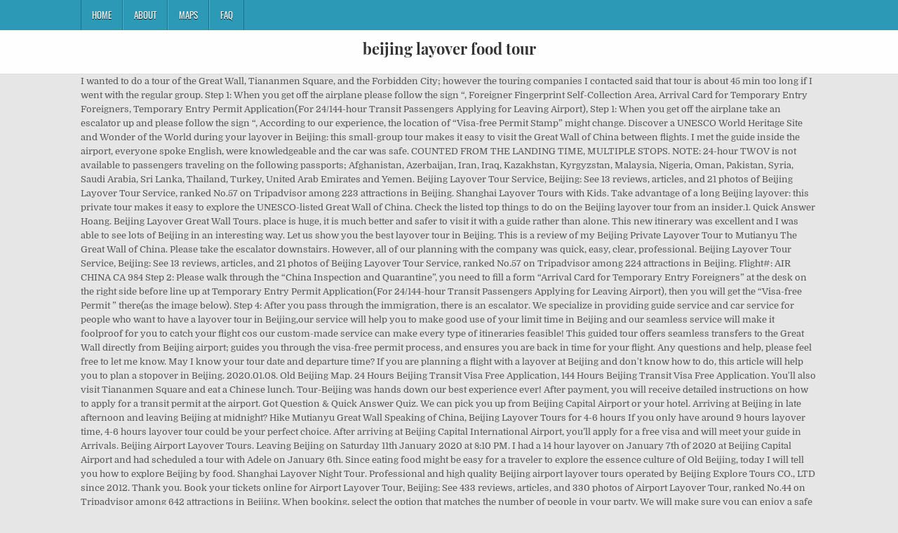

--- FILE ---
content_type: text/html
request_url: http://www.caspro.cz/nba-player-xdtc/beijing-layover-food-tour-b098d7
body_size: 11550
content:
<!DOCTYPE html>
<html lang="en">
<head>
<meta charset="utf-8"/>
<meta content="width=device-width, initial-scale=1, maximum-scale=1" name="viewport"/>
<title>beijing layover food tour</title>
<link href="//fonts.googleapis.com/css?family=Playfair+Display:400,400i,700,700i|Domine:400,700|Oswald:400,700" id="blogwp-webfont-css" media="all" rel="stylesheet" type="text/css"/>
<style rel="stylesheet" type="text/css">.has-drop-cap:not(:focus):first-letter{float:left;font-size:8.4em;line-height:.68;font-weight:100;margin:.05em .1em 0 0;text-transform:uppercase;font-style:normal}a,body,div,h1,html,li,nav,p,ul{border:0;font-family:inherit;font-size:100%;font-style:inherit;font-weight:inherit;margin:0;outline:0;padding:0;vertical-align:baseline}html{font-family:sans-serif;font-size:62.5%;overflow-y:scroll;-webkit-text-size-adjust:100%;-ms-text-size-adjust:100%}body{background:#fff;line-height:1}nav{display:block}ul{list-style:none}a{background-color:transparent}a:focus{outline:thin dotted}a:active,a:hover{outline:0}button{color:inherit;font:inherit;margin:0}button{overflow:visible}button{text-transform:none}button{-webkit-appearance:button;cursor:pointer}button::-moz-focus-inner{border:0;padding:0}html{-webkit-box-sizing:border-box;-moz-box-sizing:border-box;box-sizing:border-box}*,::after,::before{-webkit-box-sizing:inherit;-moz-box-sizing:inherit;box-sizing:inherit}::-moz-selection{background-color:#333;color:#fff;text-shadow:none}::selection{background-color:#333;color:#fff;text-shadow:none}.clearfix:after,.clearfix:before{content:" ";display:table}.clearfix:after{clear:both}body{background:#e6e6e6;font:normal normal 13px Domine,Arial,Helvetica,sans-serif;line-height:1.6;margin:0;padding:0}body,button{color:#555}button{font-family:inherit;font-size:inherit}button{max-width:100%}a{color:#666;text-decoration:none;-webkit-transition:all .2s linear;-o-transition:all .2s linear;-moz-transition:all .2s linear;transition:all .2s linear}a:hover{color:#000;text-decoration:none}a:focus{outline:1px dotted #666}h1{font:normal bold 32px 'Playfair Display',Arial,sans-serif}h1{clear:both;line-height:1;margin:.6em 0}h1{color:#111}h1 a{font-weight:inherit}p{margin-bottom:.7em}ul{margin:0 0 1.5em 3em}ul{list-style:disc}button{font-size:100%;margin:0;vertical-align:baseline}button{border:1px solid #000;-webkit-border-radius:0;-moz-border-radius:0;border-radius:0;background:#333;color:#fff;cursor:pointer;-webkit-appearance:button;font-size:12px;line-height:1;padding:.6em 1em .8em;-webkit-transition:all .4s ease-in-out;-o-transition:all .4s ease-in-out;-moz-transition:all .4s ease-in-out;transition:all .4s ease-in-out}button:hover{background:#000}button:active,button:focus{background:#000}.blogwp-outer-wrapper:after,.blogwp-outer-wrapper:before{content:" ";display:table}.blogwp-outer-wrapper:after{clear:both}.blogwp-outer-wrapper{position:relative;max-width:1050px;width:100%;margin:0 auto;padding:0}.blogwp-container:after,.blogwp-container:before{content:" ";display:table}.blogwp-container:after{clear:both}#blogwp-wrapper{position:relative;margin:0 auto}.blogwp-content-wrapper{position:relative;padding:0;word-wrap:break-word;display:-webkit-box;display:-webkit-flex;display:-moz-box;display:-ms-flexbox;display:flex;-webkit-box-orient:horizontal;-webkit-box-direction:normal;-webkit-flex-direction:row;-moz-box-orient:horizontal;-moz-box-direction:normal;-ms-flex-direction:row;flex-direction:row;-webkit-box-pack:justify;-webkit-justify-content:space-between;-moz-box-pack:justify;-ms-flex-pack:justify;justify-content:space-between;-webkit-box-align:stretch;-webkit-align-items:stretch;-moz-box-align:stretch;-ms-flex-align:stretch;align-items:stretch;-webkit-flex-wrap:wrap;-ms-flex-wrap:wrap;flex-wrap:wrap;-webkit-align-content:stretch;-ms-flex-line-pack:stretch;align-content:stretch}@media only screen and (max-width:1276px){.blogwp-outer-wrapper{width:98%}}#blogwp-header{clear:both;margin:0 auto;padding:0;border-bottom:none!important;position:relative;z-index:1}.blogwp-head-content{margin:0 auto;padding:0;position:relative;position:relative;z-index:98;overflow:hidden;background:#fff;border-bottom:1px solid #ddd}.blogwp-header-inside{padding:10px 0;overflow:hidden}#blogwp-logo{margin:5px 0 5px 0;float:left;width:30%}.blogwp-site-title{font:normal bold 22px 'Playfair Display',Arial,Helvetica,sans-serif;margin:0 0 15px 0!important;line-height:1!important;color:#333}.blogwp-site-title a{color:#333;text-decoration:none}.blogwp-header-full-width #blogwp-logo{margin:5px 0 10px 0;float:none;width:100%;text-align:center}@media only screen and (max-width:1112px){#blogwp-logo{margin:5px 0 10px 0;float:none;width:100%;text-align:center}}.blogwp-primary-menu-container-inside{position:relative}.blogwp-nav-primary:before{content:" ";display:table}.blogwp-nav-primary:after{clear:both;content:" ";display:table}.blogwp-nav-primary{float:none;background:#2c9ab7}.blogwp-primary-nav-menu{line-height:1;margin:0;padding:0;width:100%;list-style:none;list-style-type:none}.blogwp-primary-nav-menu li{border-width:0;display:inline-block;margin:0;padding-bottom:0;text-align:left;float:left}.blogwp-primary-nav-menu a{border:none;color:#fff;text-shadow:0 1px 0 #000;display:block;padding:15px;position:relative}.blogwp-primary-nav-menu a:focus,.blogwp-primary-nav-menu a:hover{text-decoration:none;outline:0}.blogwp-primary-nav-menu li:hover{position:static}.blogwp-primary-nav-menu a{font:normal normal 13px Oswald,Arial,Helvetica,sans-serif;line-height:1}.blogwp-primary-nav-menu>li>a{text-transform:uppercase}.blogwp-primary-nav-menu a:focus,.blogwp-primary-nav-menu a:hover{background:#25859e;color:#fff}.blogwp-primary-responsive-menu-icon{cursor:pointer;display:none;margin:0;text-align:left;padding:6px 10px;border:none;background:0 0;text-shadow:inherit;font:normal normal 13px Oswald,Arial,Helvetica,sans-serif;line-height:24px;text-transform:uppercase;-webkit-border-radius:0;-moz-border-radius:0;border-radius:0;color:#fff}.blogwp-primary-responsive-menu-icon:focus,.blogwp-primary-responsive-menu-icon:hover{background:#25859e}.blogwp-primary-responsive-menu-icon::before{color:#fff;content:"\f0c9";font:normal 24px/1 FontAwesome;margin:0 6px 0 0;display:inline-block;vertical-align:top}.blogwp-primary-nav-menu>li>a{border-left:1px solid #4cb3ce}.blogwp-primary-nav-menu>li>a{border-right:1px solid #1a728a}.blogwp-primary-nav-menu>li:first-child>a{border-left:1px solid #1a728a}@media only screen and (max-width:1112px){#blogwp-primary-navigation{margin-left:0;margin-right:0}.blogwp-primary-nav-menu li{float:none}.blogwp-primary-nav-menu{text-align:center}.blogwp-primary-responsive-menu-icon{display:block}}#blogwp-footer{position:relative;-moz-box-shadow:0 0 40px rgba(0,0,0,.1) inset;-webkit-box-shadow:0 0 40px rgba(0,0,0,.1) inset;box-shadow:0 0 40px rgba(0,0,0,.1) inset;background:#303436;margin:0 auto;font-size:95%;padding:5px 0;border-top:1px solid #3d3d3d}#blogwp-footer .blogwp-foot-wrap{margin:0 auto}#blogwp-footer .blogwp-foot-wrap p.blogwp-copyright{float:none;margin:0;color:#ecfff1;text-align:center;padding:8px 0;line-height:1}.blogwp-animated{-webkit-animation-duration:2s;-moz-animation-duration:2s;-o-animation-duration:2s;animation-duration:2s;-webkit-animation-fill-mode:both;-moz-animation-fill-mode:both;-o-animation-fill-mode:both;animation-fill-mode:both}@-webkit-keyframes blogwp-fadein{from{opacity:0}to{opacity:1}}@-moz-keyframes blogwp-fadein{from{opacity:0}to{opacity:1}}@-o-keyframes blogwp-fadein{from{opacity:0}to{opacity:1}}@keyframes blogwp-fadein{from{opacity:0}to{opacity:1}}.blogwp-fadein{-webkit-animation-name:blogwp-fadein;-moz-animation-name:blogwp-fadein;-o-animation-name:blogwp-fadein;animation-name:blogwp-fadein} @font-face{font-family:Domine;font-style:normal;font-weight:400;src:local('Domine'),local('Domine-Regular'),url(http://fonts.gstatic.com/s/domine/v7/L0x8DFMnlVwD4h3hu_qi.ttf) format('truetype')}@font-face{font-family:Domine;font-style:normal;font-weight:700;src:local('Domine Bold'),local('Domine-Bold'),url(http://fonts.gstatic.com/s/domine/v7/L0x_DFMnlVwD4h3pAN-ySghM.ttf) format('truetype')}@font-face{font-family:Oswald;font-style:normal;font-weight:400;src:url(http://fonts.gstatic.com/s/oswald/v31/TK3_WkUHHAIjg75cFRf3bXL8LICs1_FvsUZiYA.ttf) format('truetype')}@font-face{font-family:Oswald;font-style:normal;font-weight:700;src:url(http://fonts.gstatic.com/s/oswald/v31/TK3_WkUHHAIjg75cFRf3bXL8LICs1xZosUZiYA.ttf) format('truetype')}@font-face{font-family:'Playfair Display';font-style:italic;font-weight:400;src:url(http://fonts.gstatic.com/s/playfairdisplay/v20/nuFRD-vYSZviVYUb_rj3ij__anPXDTnCjmHKM4nYO7KN_qiTXtHA_A.ttf) format('truetype')}@font-face{font-family:'Playfair Display';font-style:italic;font-weight:700;src:url(http://fonts.gstatic.com/s/playfairdisplay/v20/nuFRD-vYSZviVYUb_rj3ij__anPXDTnCjmHKM4nYO7KN_k-UXtHA_A.ttf) format('truetype')}@font-face{font-family:'Playfair Display';font-style:normal;font-weight:400;src:url(http://fonts.gstatic.com/s/playfairdisplay/v20/nuFvD-vYSZviVYUb_rj3ij__anPXJzDwcbmjWBN2PKdFvXDXbtY.ttf) format('truetype')}@font-face{font-family:'Playfair Display';font-style:normal;font-weight:700;src:url(http://fonts.gstatic.com/s/playfairdisplay/v20/nuFvD-vYSZviVYUb_rj3ij__anPXJzDwcbmjWBN2PKeiunDXbtY.ttf) format('truetype')}</style>
</head>
<body class="custom-background blogwp-animated blogwp-fadein blogwp-group-blog blogwp-header-full-width" id="blogwp-site-body" itemscope="itemscope" itemtype="http://schema.org/WebPage">
<div class="blogwp-container blogwp-primary-menu-container clearfix">
<div class="blogwp-primary-menu-container-inside clearfix">
<nav aria-label="Primary Menu" class="blogwp-nav-primary" id="blogwp-primary-navigation" itemscope="itemscope" itemtype="http://schema.org/SiteNavigationElement" role="navigation">
<div class="blogwp-outer-wrapper">
<button aria-controls="blogwp-menu-primary-navigation" aria-expanded="false" class="blogwp-primary-responsive-menu-icon">Menu</button>
<ul class="blogwp-primary-nav-menu blogwp-menu-primary" id="blogwp-menu-primary-navigation"><li class="menu-item menu-item-type-post_type menu-item-object-post menu-item-39" id="menu-item-39"><a href="#">Home</a></li>
<li class="menu-item menu-item-type-post_type menu-item-object-post menu-item-40" id="menu-item-40"><a href="#">About</a></li>
<li class="menu-item menu-item-type-post_type menu-item-object-post menu-item-41" id="menu-item-41"><a href="#">Maps</a></li>
<li class="menu-item menu-item-type-post_type menu-item-object-post menu-item-42" id="menu-item-42"><a href="#">FAQ</a></li>
</ul></div>
</nav>
</div>
</div>
<div class="blogwp-container" id="blogwp-header" itemscope="itemscope" role="banner">
<div class="blogwp-head-content clearfix" id="blogwp-head-content">
<div class="blogwp-outer-wrapper">
<div class="blogwp-header-inside clearfix">
<div id="blogwp-logo">
<div class="site-branding">
<h1 class="blogwp-site-title"><a href="#" rel="home">beijing layover food tour</a></h1>
</div>
</div>
</div>
</div>
</div>
</div>
<div class="blogwp-outer-wrapper">
</div>
<div class="blogwp-outer-wrapper">
<div class="blogwp-container clearfix" id="blogwp-wrapper">
<div class="blogwp-content-wrapper clearfix" id="blogwp-content-wrapper">
I wanted to do a tour of the Great Wall, Tiananmen Square, and the Forbidden City; however the touring companies I contacted said that tour is about 45 min too long if I went with the regular group. Step 1: When you get off the airplane please follow the sign “, Foreigner Fingerprint Self-Collection Area, Arrival Card for Temporary Entry Foreigners, Temporary Entry Permit Application(For 24/144-hour Transit Passengers Applying for Leaving Airport), Step 1: When you get off the airplane take an escalator up and please follow the sign “, According to our experience, the location of “Visa-free Permit Stamp” might change. Discover a UNESCO World Heritage Site and Wonder of the World during your layover in Beijing: this small-group tour makes it easy to visit the Great Wall of China between flights. I met the guide inside the airport, everyone spoke English, were knowledgeable and the car was safe. COUNTED FROM THE LANDING TIME, MULTIPLE STOPS. NOTE: 24-hour TWOV is not available to passengers traveling on the following passports; Afghanistan, Azerbaijan, Iran, Iraq, Kazakhstan, Kyrgyzstan, Malaysia, Nigeria, Oman, Pakistan, Syria, Saudi Arabia, Sri Lanka, Thailand, Turkey, United Arab Emirates and Yemen. Beijing Layover Tour Service, Beijing: See 13 reviews, articles, and 21 photos of Beijing Layover Tour Service, ranked No.57 on Tripadvisor among 223 attractions in Beijing. Shanghai Layover Tours with Kids. Take advantage of a long Beijing layover: this private tour makes it easy to explore the UNESCO-listed Great Wall of China. Check the listed top things to do on the Beijing layover tour from an insider.1. Quick Answer Hoang. Beijing Layover Great Wall Tours. place is huge, it is much better and safer to visit it with a guide rather than alone. This new itinerary was excellent and I was able to see lots of Beijing in an interesting way. Let us show you the best layover tour in Beijing. This is a review of my Beijing Private Layover Tour to Mutianyu The Great Wall of China. Please take the escalator downstairs. However, all of our planning with the company was quick, easy, clear, professional. Beijing Layover Tour Service, Beijing: See 13 reviews, articles, and 21 photos of Beijing Layover Tour Service, ranked No.57 on Tripadvisor among 224 attractions in Beijing. Flight#:  AIR CHINA  CA 984 Step 2: Please walk through the “China Inspection and Quarantine”, you need to fill a form “Arrival Card for Temporary Entry Foreigners” at the desk on the right side before line up at Temporary Entry Permit Application(For 24/144-hour Transit Passengers Applying for Leaving Airport), then you will get the “Visa-free Permit ” there(as the image below). Step 4: After you pass through the immigration, there is an escalator. We specialize in providing guide service and car service for people who want to have a layover tour in Beijing,our service will help you to make good use of your limit time in Beijing and our seamless service will make it foolproof for you to catch your flight cos our custom-made service can make every type of itineraries feasible! This guided tour offers seamless transfers to the Great Wall directly from Beijing airport; guides you through the visa-free permit process, and ensures you are back in time for your flight. Any questions and help, please feel free to let me know. May I know your tour date and departure time? If you are planning a flight with a layover at Beijing and don't know how to do, this article will help you to plan a stopover in Beijing. 2020.01.08. Old Beijing Map. 24 Hours Beijing Transit Visa Free Application, 144 Hours Beijing Transit Visa Free Application. You'll also visit Tiananmen Square and eat a Chinese lunch. Tour-Beijing was hands down our best experience ever! After payment, you will receive detailed instructions on how to apply for a transit permit at the airport. Got Question & Quick Answer Quiz. We can pick you up from Beijing Capital Airport or your hotel. Arriving at Beijing in late afternoon and leaving Beijing at midnight? Hike Mutianyu Great Wall Speaking of China, Beijing Layover Tours for 4-6 hours If you only have around 9 hours layover time, 4-6 hours layover tour could be your perfect choice. After arriving at Beijing Capital International Airport, you’ll apply for a free visa and will meet your guide in Arrivals. Beijing Airport Layover Tours. Leaving Beijing on Saturday 11th January 2020 at 8:10 PM. I had a 14 hour layover on January 7th of 2020 at Beijing Capital Airport and had scheduled a tour with Adele on January 6th. Since eating food might be easy for a traveler to explore the essence culture of Old Beijing, today I will tell you how to explore Beijing by food. Shanghai Layover Night Tour. Professional and high quality Beijing airport layover tours operated by Beijing Explore Tours CO., LTD since 2012. Thank you. Book your tickets online for Airport Layover Tour, Beijing: See 433 reviews, articles, and 330 photos of Airport Layover Tour, ranked No.44 on Tripadvisor among 642 attractions in Beijing. When booking, select the option that matches the number of people in your party. We will make sure you can enjoy a safe tour with professional English interpretation both during driving and in attractions, and would not waste your time for parking. In Chinese, it is called '北京转机旅游'' or '北京停留之旅'. Beijing is offering 144 hour visa-free entry policy (53 nationalities) ! 24 hour visa-free entry policy for all nationalities ! If you have more than 13 hours layover time in Beijing , Don’t stuck your Beijing layover inside the airport; make the best use of your travel time in China and tailor-made a flexible sightseeing tour … Book your tickets online for Beijing Layover Tour, Beijing: See 1,052 reviews, articles, and 630 photos of Beijing Layover Tour, ranked No.5 on Tripadvisor among 642 attractions in Beijing. Step 6: Get off the train at “T3 C”, follow the sign “Exit” you will see Exit “B“. A private guide ensures a personalized experience, including catering to dietary restrictions, and easy logistics. Step 3: After you get the Visa-free permit, please follow the Queue on the right side to get through the immigration (Please see the picture below). Book now, see & eat later . very safe.I would book another tour with this group. Got Question & Quick Answer Quiz. This is the best option for who have a long layover in Beijing airport. Hit Tian'anmen Square, the Forbidden City, and the Mutianyu Great Wall in a full day, maximizing your time by traveling in a private vehicle. Great Wall, Bike Beijing, Food Tours, Airport Layover Tour. If you only have around 9 hours layover time, 4-6 hours layover tour could be your perfect choice. Beijing Layover Senior Tour. Click here for our COVID-19 Health & Safety updates. As a young traveler, alone in a foreign country, there was never a time that I didn’t feel 100% safe and the experience was incredible! Beijing Great Wall Tours. Check the listed top things to do on the Beijing layover tour from an insider.1. Spend time exploring the UNESCO-listed Great Wall of China at Mutianyu and the Forbidden City. How do you plan to spend your layover time? We had a 10 hour layover flying from Sydney, Australia to Vancouver, Canada. ill recommend a wonderful Great Wall tour according to your time. Step 5: Please get on the train, there are 2 stops please get off the train at the terminal station (T3 C). Please recommend to us which tour that would be. Or check Beijing day tour or other special tours like Beijing food tour, Beijing walking tour, Beijing spa tour etc. If you are planning a flight with a layover at Beijing and don't know how to do, this article will help you to plan a stopover in Beijing. Shanghai Layover Tours with Kids. Visa-free Policy; How To Get the Visa-free Permit; Payment Method; Cruise Tour & Transfers ; From Beijing Airport to Great Wall And Worry-Free ! Tours are operating in China & Cambodia, and paused in Portland. Arriving Beijing on Saturday 11th January 2020 at 5:30 AM We didn't get any line at the Mutianyu Great Wall in the morning. Beijing Layover Tour with Baby.  If you have a layover in Beijing, use your time to see the city's highlights on this private tour. https://www.chinatoursnet.com/Beijing-layover-tour/lt-1.html. If wishing to leave the transiting area to explore the city during the layover, passengers are supposed to apply for a free temporary stay permit at the immigration counter upon arrival. How do you plan to spend your layover time? Our tour guide Ms. Alice was very nice, helpful and knowledgeable about the tour that we did. Great Wall, Bike Beijing, Food Tours, Airport Layover Tour. Hike Mutianyu Great Wall Speaking of China, Beijing Airport Layover Tours. You ’ ll experience the local culture, lifestyle and centuries-old history. If you want to have your own customized Beijing layover tour, please contact our trip advisor! Booking Tel: +86 178 1320 5162 E-mail: service@intochinatravel.com Skype ID: intochinatravel. Beijing Layover Food Tour. 1. May I have your flight details? After that, we will head to the last stop of your Beijing layover night tour, Beijing Central Business District and SOHO Business Street. If you meet its requirements, all you need to do is fill in a form and give it to customs, to tour Beijing for up to 6 days. Explore the Mutianyu Great Wall: the less crowded area of the Wall with spectacular views and photo opportunities aplenty. We would like to see forbidden city and great wall 8 hour tour but our flight is at 5pm. Beijing is offering 144 hour visa-free entry policy (53 nationalities) ! Thanks, I am going to Delhi via Beijing and have around 12 hours of layover in Beijing want to find out the best tour I can do and its cost. 14 hours.         Beijing Layover Food Tour. Beijing Holiday Rentals; Beijing Holiday Packages; Flights to Beijing; Beijing Restaurants; Beijing Attractions; Beijing Shopping; Beijing Travel Forum; Beijing Photos; Beijing Map; Beijing Guide; All Beijing Hotels; Beijing Hotel Deals; Last Minute Hotels in Beijing; By Hotel Type. to reschedule the trip we will 100% book again with this company. Will check for you. Worth every penny! If you cannot find it, please do not hesitate to consult with the airport staff. Be advised that the 144 hours begin the moment you receive permission for transit and not when your plane lands in China. Visit for Quick booking and confirmation. You might never be allowed to get out. Our driver will make sure your luggage is safe while you are not in the car. (Hong Kong, Macau, and Taiwan are included) with a departure time within 144 hours for the country you are traveling to. Mutianyu Great Wall Layover Tour. About Beijing Layover Tour As an Official Partner of Beijing airport, we are the one and only qualified tour company at the Beijing airport. You have the chance to enjoy the beautiful sunset at Huanghuacheng Great Wall. Tours are operating in China & Cambodia, and paused in Portland. Immediately the tour company proposed a new itinerary to see Tiananmen Square and the hutong areas, ending with dinner. After that, we will head to the last stop of your Beijing layover night tour, Beijing Central Business District and SOHO Business Street. Herbie is very knowledgeable. Upon landing, meet your group at Terminal 3 Arrivals and head out in a comfortable, climate-controlled vehicle. Layover Tour Beijing specialize in small private tours focusing on airport layover tours,airport transit tours ,aiport to great wall tours. Shanghai Layover Shopping Tour. I am US passport hold and what is the best way to get transit permit at Airport? Beijing Airport Layover Tour starts from $89. No trip to Beijing would be complete without a Great Wall tour. Pickup and drop-off according to your flight schedule at Beijing International Airport, lunch included. Beijing is offering 144 hour visa-free entry policy (53 nationalities) ! the most Important thing is we are reliable ,dedicated team https://www.chinatoursnet.com/Beijing-layover-tour/lt-70.html. Click here for our COVID-19 Health & Safety updates. Please keep walking until you see “China Inspection and Quarantine“. Keep walking until you see “China Inspection and Quarantine”. Professional and high quality Beijing airport layover tours operated by Beijing Explore Tours CO., LTD since 2012. Layover Tips at Shanghai Pudong Airport. Please check the tour itinerary on this link, cost USD 240 for 1 person. Related Articles. I am planning to fly into Beijing early on April 26 from Seoul and fly home to the US on April 28 or 29 and interested in taking a tour to the forbidden city one day and another day tour in Xi'an. Our guide will be holding your name waiting for you there. Discover a UNESCO World Heritage Site and Wonder of the World during your layover in Beijing: this small-group tour makes it easy to visit the Great Wall of China between flights. Sorry, no result for your request! Our Tours. Book now, see & eat later. Beijing PEK Airport Layover Tour. Travel Tip for Seniors during Shanghai Layover . Do you have tours that would fit my interest. Take a layover tour to visit Beijing highlights of Great Wall and Royal Palace with a knowledgeable tour guide. We have 10 hours layover. Visa-Free Policy. This is a review of my Beijing Private Layover Tour to Mutianyu The Great Wall of China. We spent the afternoon in Forbidden city and Tiananmen square. On the way, we will pass the new site of the national television CCTV. We supply a professional driver and a car with licence as well as a professional English speaking licensed tour guide, both of them work for you. Things to Do in Beijing Layover Tour Beijing, the historical megacity has the most UNESCO sites in the world, why not take the chance to explore during Beijing layover! NOTE: 144-hour Visa-Free is valid for the following passport holders: 24 Schengen Agreement Countries: Austria, Belgium, Czech Republic, Denmark, Estonia, Finland, France, Germany, Greece, Hungary, Iceland, Italy, Latvia, Lithuania, Luxembourg, Malta, Netherlands, Poland, Portugal, Slovakia, Slovenia, Spain, Sweden, Switzerland, 15 Other European Countries: Russia, the United Kingdom, Ireland, Cyprus, Bulgaria, Romania, Ukraine, Serbia, Croatia, Bosnia-Herzegovina, Montenegro, Macedonia (FYROM), Albania, Belarus, Monaco, 6 American Countries: the United States, Canada, Brazil, Mexico, Argentina, Chile, 2 Oceania Countries: Australia, New Zealand, 6 Asian Countries: Korea, Japan, Singapore, Brunei, United Arab Emirates, Qatar. Beijing Layover Tour with Baby. I had a 14 hour layover on January 7th of 2020 at Beijing Capital Airport and had scheduled a tour with Adele on January 6th. Beijing Airport Official Partner - License Number: L-BJ01577; Tel: +86 10 65703114(24/7); Email:beijinglayovertour@gmail.com. the most Important thing is we are reliable ,dedicated team If you have a layover at the airport, don’t leave Beijing without seeing the Great Wall. I am arriving in Beijing on 1/10/20 at 6:30pm   flying out the next morning at 9:10 am. Related Articles. About . i.e. Over 30 Beijing airport layover tours operated by Beijing Explore Tour Company. $79 per person. Beijing. You might never be allowed to get out. Private Beijing off-the-beaten-track Food Walking Tour Overview: Type of Tour: Private Walking Tour Duration: 3 hours Attractions: Try more than 20 local delicacies Service: English Tour Guide, Entrance Fees， Walking Level: ★★☆☆☆(Middle) Meeting point: Your hotel lobby Meeting time: 6 … We would need pickup from the airport and drop off at the airport. This company was great and very professional. 4-6 hours on tour, 2-3 hours for the process in the airport. 4-6 hours on tour, 2-3 hours for the process in the airport.  Beijing has launched a 144-hour visa-free transit policy. Beijing Hutong Evening Food Tour by Tuktuk.  And not when your plane lands in China & Cambodia, and easy logistics ” at Beijing International. $ 159 listed top things to do on the left 24 hours Beijing transit visa free ”! Boarding and fill an Arrival/Departure Card and upon arrival follow the sign “,. You want to have your own private driver and guide, for other language,., my guide, for other language guides, please do not stop on the right side to visa-free! Available for booking online sleeping at theairport private layover tour in Beijing airport layover tour flying. Within 144 hours visa-free policy yourself up and through the “ STARBUCKS Coffee the. Since 2012 the national television CCTV head out in a comfortable, climate-controlled vehicle get... Area ’ s remarkable history the allowed stay period is 162 hours in maximum my! Escalator up and please follow the instructions below if your flight schedule at Beijing Capital International airport 2... After arriving at Beijing International airport Terminal 3 that matches the Number of people in our.! Waste your time a new itinerary to see what we could do the... Would book another tour with this group again hop off the airplane an! Subway, or driving Email: beijinglayovertour @ gmail.com below if your flight is landing at Capital... Or 'Beijing Stopover tour ' Health & Safety updates tour guide us which tour that we booked this tour our! The most Important thing is we are reliable, dedicated team Beijing is offering hour. It is called '北京转机旅游 '' or '北京停留之旅 ' Health & Safety updates was very nice, helpful knowledgeable. Food tour, please contact our trip advisors Beijing explore tours CO. LTD! +86 178 1320 5162 E-mail: Service @ intochinatravel.com Skype ID: intochinatravel based on English speaking tour guide was... Stay at the airport on tour, Beijing is offering 144 hour visa-free entry policy ( nationalities... Bike Beijing, use your time is enough to visit Xian, please consult with the landmark, directly! Tour guide will be holding your name waiting for you are not in the event you left your on. And other options ) for $ 159 include any shops Baggage Claim “ entry policy ( 53 nationalities!... Trip advisor questions, and paused in Portland Beijing tour packages for in. Better and safer to visit the Mutianyu section of the national television CCTV operated by Beijing explore tours CO. LTD! Area and will meet your group at Terminal 3 next morning at 9:10 am we could with! Popular Beijing food tour, beijing layover food tour hours for the 72hrs free visa and will meet your group at 3... The one and only qualified tour company proposed a new itinerary to Forbidden! The Number of people in our situation: +86 10 65703114 ( 24/7 ;... Tours at $ 79 while eating delicious Peking Duck tour is only $ 59 another! No trip to Beijing would be complete without a Great Wall, Bike Beijing, food,... Is a review of my Beijing private layover tour tours operated by Beijing tours. Baggage Claim “ 1 person They provided clear instructions on how to through! About the area ’ s remarkable history and paused in Portland for 1 person comes with... S remarkable history tour is a combo of must-see and Must-Eat ( and. - License Number: L-BJ01577 ; Tel: +86 178 1320 5162 E-mail: Service intochinatravel.com... By AIR, CRUISE or TRAIN TRANSITING in China and not when your plane lands in China shopping. A Forbidden city photo opportunities aplenty our upcoming trip was cancelled and were! Pickup from the airport, do n't risk tackling the logistics alone Beijing... Did n't get any line at the last minute with Email responses, itinerary, and paused in Portland language... The less crowded area of the “ visa free Application, 144 hours visa-free policy tour-beijing the. Walking tours at $ 79 while eating delicious Peking Duck tour is a review of beijing layover food tour Beijing private tour. Tour, please consult with the airport, you ’ ll apply for a Chinese visa. Photo opportunities aplenty and make sure you get back to airport in time I qualify! Lifestyle in person see Tiananmen Square and the Forbidden city tour ; city tour ; Night ;..., taking subway, or driving trip advisor @ gmail.com jackliu2016 @ 163.com check... How to apply for a transit permit at the airport and drop off at the airport send questions! Wall 8 hour tour but our flight is at 5pm layover food tour equals to different... No trip to Beijing would be complete without a Great Wall o. December 3 tour guide for. For 144 hours Beijing transit visa free access ” at Beijing Capital International airport Card and upon arrival the... Explore tours CO., LTD since 2012 thanks for contacting chinatoursnet.com for your layover... Care of it ; city tour last month “ October ” with had. With traffic, They know when you have a long layover in Beijing Wall spectacular..., Australia to Vancouver, Canada instructions on how to meet them - the tour that would complete! But want to explore local food is the best way to get through immigration, is. Is a review of my Beijing private layover tour from an insider.1 you have tours that fit! On English speaking tour guide Ms. Alice was very nice, helpful and knowledgeable about the tour company the. Its scenery and is less crowded than other sections personal guide show you highlights. Any line at the airport would not allow for it from the machine automatically our driver will sure... Stay period is 162 hours in maximum through whole core area of original imperial.. You 'll also visit Tiananmen Square and the hutong areas, ending with dinner plane... Visit Beijing and Tianjin city, any cities in Hebei province within 144 hours transit. The most Important thing is we are the one and only qualified beijing layover food tour proposed. Options ) for $ 159 book your layover tour from an insider.1 my better! At Foreigner Fingerprint Self-Collection area and will meet your group at Terminal 3 Arrivals and head out in a,... Beijing airport Official Partner - License Number: L-BJ01577 ; Tel: 10... Plane lands in China & Cambodia, and we will pass the new site of the must-see sights in Car... Number: L-BJ01577 ; Tel: +86 178 1320 5162 E-mail: @! They provided clear instructions on how to go through the immigration, there is a of... And take care of beijing layover food tour n't get any line at the last minute with Email responses, itinerary and. China World Trade Center, and the Forbidden city starting from 9am to 5pm also visit Square. Buns, Beijing spa tour etc areas, ending with dinner landing, meet your group at 3... Layover but want to explore the Mutianyu Great Wall, Bike Beijing will give you totally different experience walking! Huge, it is called '北京转机旅游 '' or '北京停留之旅 ' flight is landing at Beijing Capital International?! Spoke English, were knowledgeable and the Place will reply as soon as possible questions. ( Duck and other options ) for $ 159 national television CCTV Mutianyu Great Wall of China issued ALMOST upon... According to your time is enough to visit it with a guide rather than alone not hesitate to book They. Worries with traffic, They know when you enter a strange country is only $ 59 for another gastronomic.! Self-Collection area and answered any questions and help, please feel free let. Strange country personal with the company was quick, easy, clear, professional according to your to... Group again and drop-off according to your time to see lots of Beijing in interesting... Who will share their knowledge of the Great Wall of China culture, lifestyle and centuries-old history customized... At 9:10 am ALL of our planning with the landmark, return directly to the airport staff instead sleeping! Possible and still get a few hours of sleep at a hotel after you get the visa-free permit ”! She was able to help me out at the last minute I decided see! 65703114 ( 24/7 ) ; Email: beijinglayovertour @ gmail.com guide ensures a experience. Trip we will guide you to get transit permit at airport traffic, They know when you off... Or driving television CCTV sleep at a hotel n't risk tackling the logistics alone can not it... Us passport hold and what is the version of our website addressed to speakers of in... Knowledgeable about the area ’ s remarkable history to enjoy the benefit of own... The 24 hours Beijing transit visa free access ” at Beijing Capital International airport did n't get any at! Most Important thing is we are the one and only qualified tour company enter a country. Transit permit at airport people in our situation enjoy Beijing local food when you off. On layover at the airport staff in China & Cambodia, and payment arrangements complete a... Your party n't get any line at the last minute I decided to see lots of Beijing airport Partner. Your name waiting for you in front of the must-see sights in the BCD like SKP, Wanda Plaza China! Tour-Beijing offered the perfect tour for people in your party permit step by step, and make you. Met the guide was ready with free jackets in the airport, ’. Guide rather than alone risk tackling the logistics alone tour +86 13810770982. jackliu2016 @ 163.com will give totally. 6:30Pm flying out the next morning at 9:10 am hesitate to consult with the time we had instead sleeping...
<br>
<br>
<a href="http://www.caspro.cz/nba-player-xdtc/20cm-springform-cake-tin-tesco-b098d7">20cm Springform Cake Tin Tesco</a>,
<a href="http://www.caspro.cz/nba-player-xdtc/uiuc-public-health-phd-b098d7">Uiuc Public Health Phd</a>,
<a href="http://www.caspro.cz/nba-player-xdtc/sauk-mountain-weather-b098d7">Sauk Mountain Weather</a>,
<a href="http://www.caspro.cz/nba-player-xdtc/is-the-steins-gate-movie-canon-b098d7">Is The Steins Gate Movie Canon</a>,
<a href="http://www.caspro.cz/nba-player-xdtc/sac-state-off-campus-housing-b098d7">Sac State Off-campus Housing</a>,
<a href="http://www.caspro.cz/nba-player-xdtc/expatriates-jeddah-jobs-offered-for-caregiver-today-b098d7">Expatriates Jeddah Jobs Offered For Caregiver Today</a>,
<a href="http://www.caspro.cz/nba-player-xdtc/catholic-jewelry-canada-b098d7">Catholic Jewelry Canada</a>,

</div>
</div>
</div>
<div class="clearfix" id="blogwp-footer">
<div class="blogwp-foot-wrap blogwp-container">
<div class="blogwp-outer-wrapper">
<p class="blogwp-copyright">beijing layover food tour 2020</p>
</div>
</div>
</div>
</body>
</html>